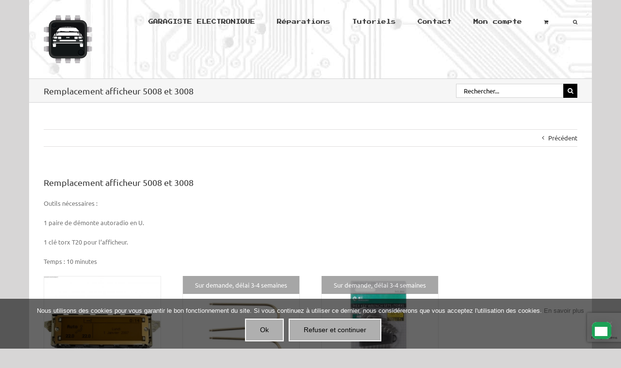

--- FILE ---
content_type: text/html; charset=utf-8
request_url: https://www.google.com/recaptcha/api2/anchor?ar=1&k=6Ldt6qoUAAAAAOhiUEifSQfQm6TmhdWBmZdJk1wk&co=aHR0cHM6Ly93d3cuZ2FyYWdpc3RlLWVsZWN0cm9uaXF1ZS5mcjo0NDM.&hl=en&v=PoyoqOPhxBO7pBk68S4YbpHZ&size=invisible&anchor-ms=20000&execute-ms=30000&cb=wpuc027m5j8h
body_size: 48707
content:
<!DOCTYPE HTML><html dir="ltr" lang="en"><head><meta http-equiv="Content-Type" content="text/html; charset=UTF-8">
<meta http-equiv="X-UA-Compatible" content="IE=edge">
<title>reCAPTCHA</title>
<style type="text/css">
/* cyrillic-ext */
@font-face {
  font-family: 'Roboto';
  font-style: normal;
  font-weight: 400;
  font-stretch: 100%;
  src: url(//fonts.gstatic.com/s/roboto/v48/KFO7CnqEu92Fr1ME7kSn66aGLdTylUAMa3GUBHMdazTgWw.woff2) format('woff2');
  unicode-range: U+0460-052F, U+1C80-1C8A, U+20B4, U+2DE0-2DFF, U+A640-A69F, U+FE2E-FE2F;
}
/* cyrillic */
@font-face {
  font-family: 'Roboto';
  font-style: normal;
  font-weight: 400;
  font-stretch: 100%;
  src: url(//fonts.gstatic.com/s/roboto/v48/KFO7CnqEu92Fr1ME7kSn66aGLdTylUAMa3iUBHMdazTgWw.woff2) format('woff2');
  unicode-range: U+0301, U+0400-045F, U+0490-0491, U+04B0-04B1, U+2116;
}
/* greek-ext */
@font-face {
  font-family: 'Roboto';
  font-style: normal;
  font-weight: 400;
  font-stretch: 100%;
  src: url(//fonts.gstatic.com/s/roboto/v48/KFO7CnqEu92Fr1ME7kSn66aGLdTylUAMa3CUBHMdazTgWw.woff2) format('woff2');
  unicode-range: U+1F00-1FFF;
}
/* greek */
@font-face {
  font-family: 'Roboto';
  font-style: normal;
  font-weight: 400;
  font-stretch: 100%;
  src: url(//fonts.gstatic.com/s/roboto/v48/KFO7CnqEu92Fr1ME7kSn66aGLdTylUAMa3-UBHMdazTgWw.woff2) format('woff2');
  unicode-range: U+0370-0377, U+037A-037F, U+0384-038A, U+038C, U+038E-03A1, U+03A3-03FF;
}
/* math */
@font-face {
  font-family: 'Roboto';
  font-style: normal;
  font-weight: 400;
  font-stretch: 100%;
  src: url(//fonts.gstatic.com/s/roboto/v48/KFO7CnqEu92Fr1ME7kSn66aGLdTylUAMawCUBHMdazTgWw.woff2) format('woff2');
  unicode-range: U+0302-0303, U+0305, U+0307-0308, U+0310, U+0312, U+0315, U+031A, U+0326-0327, U+032C, U+032F-0330, U+0332-0333, U+0338, U+033A, U+0346, U+034D, U+0391-03A1, U+03A3-03A9, U+03B1-03C9, U+03D1, U+03D5-03D6, U+03F0-03F1, U+03F4-03F5, U+2016-2017, U+2034-2038, U+203C, U+2040, U+2043, U+2047, U+2050, U+2057, U+205F, U+2070-2071, U+2074-208E, U+2090-209C, U+20D0-20DC, U+20E1, U+20E5-20EF, U+2100-2112, U+2114-2115, U+2117-2121, U+2123-214F, U+2190, U+2192, U+2194-21AE, U+21B0-21E5, U+21F1-21F2, U+21F4-2211, U+2213-2214, U+2216-22FF, U+2308-230B, U+2310, U+2319, U+231C-2321, U+2336-237A, U+237C, U+2395, U+239B-23B7, U+23D0, U+23DC-23E1, U+2474-2475, U+25AF, U+25B3, U+25B7, U+25BD, U+25C1, U+25CA, U+25CC, U+25FB, U+266D-266F, U+27C0-27FF, U+2900-2AFF, U+2B0E-2B11, U+2B30-2B4C, U+2BFE, U+3030, U+FF5B, U+FF5D, U+1D400-1D7FF, U+1EE00-1EEFF;
}
/* symbols */
@font-face {
  font-family: 'Roboto';
  font-style: normal;
  font-weight: 400;
  font-stretch: 100%;
  src: url(//fonts.gstatic.com/s/roboto/v48/KFO7CnqEu92Fr1ME7kSn66aGLdTylUAMaxKUBHMdazTgWw.woff2) format('woff2');
  unicode-range: U+0001-000C, U+000E-001F, U+007F-009F, U+20DD-20E0, U+20E2-20E4, U+2150-218F, U+2190, U+2192, U+2194-2199, U+21AF, U+21E6-21F0, U+21F3, U+2218-2219, U+2299, U+22C4-22C6, U+2300-243F, U+2440-244A, U+2460-24FF, U+25A0-27BF, U+2800-28FF, U+2921-2922, U+2981, U+29BF, U+29EB, U+2B00-2BFF, U+4DC0-4DFF, U+FFF9-FFFB, U+10140-1018E, U+10190-1019C, U+101A0, U+101D0-101FD, U+102E0-102FB, U+10E60-10E7E, U+1D2C0-1D2D3, U+1D2E0-1D37F, U+1F000-1F0FF, U+1F100-1F1AD, U+1F1E6-1F1FF, U+1F30D-1F30F, U+1F315, U+1F31C, U+1F31E, U+1F320-1F32C, U+1F336, U+1F378, U+1F37D, U+1F382, U+1F393-1F39F, U+1F3A7-1F3A8, U+1F3AC-1F3AF, U+1F3C2, U+1F3C4-1F3C6, U+1F3CA-1F3CE, U+1F3D4-1F3E0, U+1F3ED, U+1F3F1-1F3F3, U+1F3F5-1F3F7, U+1F408, U+1F415, U+1F41F, U+1F426, U+1F43F, U+1F441-1F442, U+1F444, U+1F446-1F449, U+1F44C-1F44E, U+1F453, U+1F46A, U+1F47D, U+1F4A3, U+1F4B0, U+1F4B3, U+1F4B9, U+1F4BB, U+1F4BF, U+1F4C8-1F4CB, U+1F4D6, U+1F4DA, U+1F4DF, U+1F4E3-1F4E6, U+1F4EA-1F4ED, U+1F4F7, U+1F4F9-1F4FB, U+1F4FD-1F4FE, U+1F503, U+1F507-1F50B, U+1F50D, U+1F512-1F513, U+1F53E-1F54A, U+1F54F-1F5FA, U+1F610, U+1F650-1F67F, U+1F687, U+1F68D, U+1F691, U+1F694, U+1F698, U+1F6AD, U+1F6B2, U+1F6B9-1F6BA, U+1F6BC, U+1F6C6-1F6CF, U+1F6D3-1F6D7, U+1F6E0-1F6EA, U+1F6F0-1F6F3, U+1F6F7-1F6FC, U+1F700-1F7FF, U+1F800-1F80B, U+1F810-1F847, U+1F850-1F859, U+1F860-1F887, U+1F890-1F8AD, U+1F8B0-1F8BB, U+1F8C0-1F8C1, U+1F900-1F90B, U+1F93B, U+1F946, U+1F984, U+1F996, U+1F9E9, U+1FA00-1FA6F, U+1FA70-1FA7C, U+1FA80-1FA89, U+1FA8F-1FAC6, U+1FACE-1FADC, U+1FADF-1FAE9, U+1FAF0-1FAF8, U+1FB00-1FBFF;
}
/* vietnamese */
@font-face {
  font-family: 'Roboto';
  font-style: normal;
  font-weight: 400;
  font-stretch: 100%;
  src: url(//fonts.gstatic.com/s/roboto/v48/KFO7CnqEu92Fr1ME7kSn66aGLdTylUAMa3OUBHMdazTgWw.woff2) format('woff2');
  unicode-range: U+0102-0103, U+0110-0111, U+0128-0129, U+0168-0169, U+01A0-01A1, U+01AF-01B0, U+0300-0301, U+0303-0304, U+0308-0309, U+0323, U+0329, U+1EA0-1EF9, U+20AB;
}
/* latin-ext */
@font-face {
  font-family: 'Roboto';
  font-style: normal;
  font-weight: 400;
  font-stretch: 100%;
  src: url(//fonts.gstatic.com/s/roboto/v48/KFO7CnqEu92Fr1ME7kSn66aGLdTylUAMa3KUBHMdazTgWw.woff2) format('woff2');
  unicode-range: U+0100-02BA, U+02BD-02C5, U+02C7-02CC, U+02CE-02D7, U+02DD-02FF, U+0304, U+0308, U+0329, U+1D00-1DBF, U+1E00-1E9F, U+1EF2-1EFF, U+2020, U+20A0-20AB, U+20AD-20C0, U+2113, U+2C60-2C7F, U+A720-A7FF;
}
/* latin */
@font-face {
  font-family: 'Roboto';
  font-style: normal;
  font-weight: 400;
  font-stretch: 100%;
  src: url(//fonts.gstatic.com/s/roboto/v48/KFO7CnqEu92Fr1ME7kSn66aGLdTylUAMa3yUBHMdazQ.woff2) format('woff2');
  unicode-range: U+0000-00FF, U+0131, U+0152-0153, U+02BB-02BC, U+02C6, U+02DA, U+02DC, U+0304, U+0308, U+0329, U+2000-206F, U+20AC, U+2122, U+2191, U+2193, U+2212, U+2215, U+FEFF, U+FFFD;
}
/* cyrillic-ext */
@font-face {
  font-family: 'Roboto';
  font-style: normal;
  font-weight: 500;
  font-stretch: 100%;
  src: url(//fonts.gstatic.com/s/roboto/v48/KFO7CnqEu92Fr1ME7kSn66aGLdTylUAMa3GUBHMdazTgWw.woff2) format('woff2');
  unicode-range: U+0460-052F, U+1C80-1C8A, U+20B4, U+2DE0-2DFF, U+A640-A69F, U+FE2E-FE2F;
}
/* cyrillic */
@font-face {
  font-family: 'Roboto';
  font-style: normal;
  font-weight: 500;
  font-stretch: 100%;
  src: url(//fonts.gstatic.com/s/roboto/v48/KFO7CnqEu92Fr1ME7kSn66aGLdTylUAMa3iUBHMdazTgWw.woff2) format('woff2');
  unicode-range: U+0301, U+0400-045F, U+0490-0491, U+04B0-04B1, U+2116;
}
/* greek-ext */
@font-face {
  font-family: 'Roboto';
  font-style: normal;
  font-weight: 500;
  font-stretch: 100%;
  src: url(//fonts.gstatic.com/s/roboto/v48/KFO7CnqEu92Fr1ME7kSn66aGLdTylUAMa3CUBHMdazTgWw.woff2) format('woff2');
  unicode-range: U+1F00-1FFF;
}
/* greek */
@font-face {
  font-family: 'Roboto';
  font-style: normal;
  font-weight: 500;
  font-stretch: 100%;
  src: url(//fonts.gstatic.com/s/roboto/v48/KFO7CnqEu92Fr1ME7kSn66aGLdTylUAMa3-UBHMdazTgWw.woff2) format('woff2');
  unicode-range: U+0370-0377, U+037A-037F, U+0384-038A, U+038C, U+038E-03A1, U+03A3-03FF;
}
/* math */
@font-face {
  font-family: 'Roboto';
  font-style: normal;
  font-weight: 500;
  font-stretch: 100%;
  src: url(//fonts.gstatic.com/s/roboto/v48/KFO7CnqEu92Fr1ME7kSn66aGLdTylUAMawCUBHMdazTgWw.woff2) format('woff2');
  unicode-range: U+0302-0303, U+0305, U+0307-0308, U+0310, U+0312, U+0315, U+031A, U+0326-0327, U+032C, U+032F-0330, U+0332-0333, U+0338, U+033A, U+0346, U+034D, U+0391-03A1, U+03A3-03A9, U+03B1-03C9, U+03D1, U+03D5-03D6, U+03F0-03F1, U+03F4-03F5, U+2016-2017, U+2034-2038, U+203C, U+2040, U+2043, U+2047, U+2050, U+2057, U+205F, U+2070-2071, U+2074-208E, U+2090-209C, U+20D0-20DC, U+20E1, U+20E5-20EF, U+2100-2112, U+2114-2115, U+2117-2121, U+2123-214F, U+2190, U+2192, U+2194-21AE, U+21B0-21E5, U+21F1-21F2, U+21F4-2211, U+2213-2214, U+2216-22FF, U+2308-230B, U+2310, U+2319, U+231C-2321, U+2336-237A, U+237C, U+2395, U+239B-23B7, U+23D0, U+23DC-23E1, U+2474-2475, U+25AF, U+25B3, U+25B7, U+25BD, U+25C1, U+25CA, U+25CC, U+25FB, U+266D-266F, U+27C0-27FF, U+2900-2AFF, U+2B0E-2B11, U+2B30-2B4C, U+2BFE, U+3030, U+FF5B, U+FF5D, U+1D400-1D7FF, U+1EE00-1EEFF;
}
/* symbols */
@font-face {
  font-family: 'Roboto';
  font-style: normal;
  font-weight: 500;
  font-stretch: 100%;
  src: url(//fonts.gstatic.com/s/roboto/v48/KFO7CnqEu92Fr1ME7kSn66aGLdTylUAMaxKUBHMdazTgWw.woff2) format('woff2');
  unicode-range: U+0001-000C, U+000E-001F, U+007F-009F, U+20DD-20E0, U+20E2-20E4, U+2150-218F, U+2190, U+2192, U+2194-2199, U+21AF, U+21E6-21F0, U+21F3, U+2218-2219, U+2299, U+22C4-22C6, U+2300-243F, U+2440-244A, U+2460-24FF, U+25A0-27BF, U+2800-28FF, U+2921-2922, U+2981, U+29BF, U+29EB, U+2B00-2BFF, U+4DC0-4DFF, U+FFF9-FFFB, U+10140-1018E, U+10190-1019C, U+101A0, U+101D0-101FD, U+102E0-102FB, U+10E60-10E7E, U+1D2C0-1D2D3, U+1D2E0-1D37F, U+1F000-1F0FF, U+1F100-1F1AD, U+1F1E6-1F1FF, U+1F30D-1F30F, U+1F315, U+1F31C, U+1F31E, U+1F320-1F32C, U+1F336, U+1F378, U+1F37D, U+1F382, U+1F393-1F39F, U+1F3A7-1F3A8, U+1F3AC-1F3AF, U+1F3C2, U+1F3C4-1F3C6, U+1F3CA-1F3CE, U+1F3D4-1F3E0, U+1F3ED, U+1F3F1-1F3F3, U+1F3F5-1F3F7, U+1F408, U+1F415, U+1F41F, U+1F426, U+1F43F, U+1F441-1F442, U+1F444, U+1F446-1F449, U+1F44C-1F44E, U+1F453, U+1F46A, U+1F47D, U+1F4A3, U+1F4B0, U+1F4B3, U+1F4B9, U+1F4BB, U+1F4BF, U+1F4C8-1F4CB, U+1F4D6, U+1F4DA, U+1F4DF, U+1F4E3-1F4E6, U+1F4EA-1F4ED, U+1F4F7, U+1F4F9-1F4FB, U+1F4FD-1F4FE, U+1F503, U+1F507-1F50B, U+1F50D, U+1F512-1F513, U+1F53E-1F54A, U+1F54F-1F5FA, U+1F610, U+1F650-1F67F, U+1F687, U+1F68D, U+1F691, U+1F694, U+1F698, U+1F6AD, U+1F6B2, U+1F6B9-1F6BA, U+1F6BC, U+1F6C6-1F6CF, U+1F6D3-1F6D7, U+1F6E0-1F6EA, U+1F6F0-1F6F3, U+1F6F7-1F6FC, U+1F700-1F7FF, U+1F800-1F80B, U+1F810-1F847, U+1F850-1F859, U+1F860-1F887, U+1F890-1F8AD, U+1F8B0-1F8BB, U+1F8C0-1F8C1, U+1F900-1F90B, U+1F93B, U+1F946, U+1F984, U+1F996, U+1F9E9, U+1FA00-1FA6F, U+1FA70-1FA7C, U+1FA80-1FA89, U+1FA8F-1FAC6, U+1FACE-1FADC, U+1FADF-1FAE9, U+1FAF0-1FAF8, U+1FB00-1FBFF;
}
/* vietnamese */
@font-face {
  font-family: 'Roboto';
  font-style: normal;
  font-weight: 500;
  font-stretch: 100%;
  src: url(//fonts.gstatic.com/s/roboto/v48/KFO7CnqEu92Fr1ME7kSn66aGLdTylUAMa3OUBHMdazTgWw.woff2) format('woff2');
  unicode-range: U+0102-0103, U+0110-0111, U+0128-0129, U+0168-0169, U+01A0-01A1, U+01AF-01B0, U+0300-0301, U+0303-0304, U+0308-0309, U+0323, U+0329, U+1EA0-1EF9, U+20AB;
}
/* latin-ext */
@font-face {
  font-family: 'Roboto';
  font-style: normal;
  font-weight: 500;
  font-stretch: 100%;
  src: url(//fonts.gstatic.com/s/roboto/v48/KFO7CnqEu92Fr1ME7kSn66aGLdTylUAMa3KUBHMdazTgWw.woff2) format('woff2');
  unicode-range: U+0100-02BA, U+02BD-02C5, U+02C7-02CC, U+02CE-02D7, U+02DD-02FF, U+0304, U+0308, U+0329, U+1D00-1DBF, U+1E00-1E9F, U+1EF2-1EFF, U+2020, U+20A0-20AB, U+20AD-20C0, U+2113, U+2C60-2C7F, U+A720-A7FF;
}
/* latin */
@font-face {
  font-family: 'Roboto';
  font-style: normal;
  font-weight: 500;
  font-stretch: 100%;
  src: url(//fonts.gstatic.com/s/roboto/v48/KFO7CnqEu92Fr1ME7kSn66aGLdTylUAMa3yUBHMdazQ.woff2) format('woff2');
  unicode-range: U+0000-00FF, U+0131, U+0152-0153, U+02BB-02BC, U+02C6, U+02DA, U+02DC, U+0304, U+0308, U+0329, U+2000-206F, U+20AC, U+2122, U+2191, U+2193, U+2212, U+2215, U+FEFF, U+FFFD;
}
/* cyrillic-ext */
@font-face {
  font-family: 'Roboto';
  font-style: normal;
  font-weight: 900;
  font-stretch: 100%;
  src: url(//fonts.gstatic.com/s/roboto/v48/KFO7CnqEu92Fr1ME7kSn66aGLdTylUAMa3GUBHMdazTgWw.woff2) format('woff2');
  unicode-range: U+0460-052F, U+1C80-1C8A, U+20B4, U+2DE0-2DFF, U+A640-A69F, U+FE2E-FE2F;
}
/* cyrillic */
@font-face {
  font-family: 'Roboto';
  font-style: normal;
  font-weight: 900;
  font-stretch: 100%;
  src: url(//fonts.gstatic.com/s/roboto/v48/KFO7CnqEu92Fr1ME7kSn66aGLdTylUAMa3iUBHMdazTgWw.woff2) format('woff2');
  unicode-range: U+0301, U+0400-045F, U+0490-0491, U+04B0-04B1, U+2116;
}
/* greek-ext */
@font-face {
  font-family: 'Roboto';
  font-style: normal;
  font-weight: 900;
  font-stretch: 100%;
  src: url(//fonts.gstatic.com/s/roboto/v48/KFO7CnqEu92Fr1ME7kSn66aGLdTylUAMa3CUBHMdazTgWw.woff2) format('woff2');
  unicode-range: U+1F00-1FFF;
}
/* greek */
@font-face {
  font-family: 'Roboto';
  font-style: normal;
  font-weight: 900;
  font-stretch: 100%;
  src: url(//fonts.gstatic.com/s/roboto/v48/KFO7CnqEu92Fr1ME7kSn66aGLdTylUAMa3-UBHMdazTgWw.woff2) format('woff2');
  unicode-range: U+0370-0377, U+037A-037F, U+0384-038A, U+038C, U+038E-03A1, U+03A3-03FF;
}
/* math */
@font-face {
  font-family: 'Roboto';
  font-style: normal;
  font-weight: 900;
  font-stretch: 100%;
  src: url(//fonts.gstatic.com/s/roboto/v48/KFO7CnqEu92Fr1ME7kSn66aGLdTylUAMawCUBHMdazTgWw.woff2) format('woff2');
  unicode-range: U+0302-0303, U+0305, U+0307-0308, U+0310, U+0312, U+0315, U+031A, U+0326-0327, U+032C, U+032F-0330, U+0332-0333, U+0338, U+033A, U+0346, U+034D, U+0391-03A1, U+03A3-03A9, U+03B1-03C9, U+03D1, U+03D5-03D6, U+03F0-03F1, U+03F4-03F5, U+2016-2017, U+2034-2038, U+203C, U+2040, U+2043, U+2047, U+2050, U+2057, U+205F, U+2070-2071, U+2074-208E, U+2090-209C, U+20D0-20DC, U+20E1, U+20E5-20EF, U+2100-2112, U+2114-2115, U+2117-2121, U+2123-214F, U+2190, U+2192, U+2194-21AE, U+21B0-21E5, U+21F1-21F2, U+21F4-2211, U+2213-2214, U+2216-22FF, U+2308-230B, U+2310, U+2319, U+231C-2321, U+2336-237A, U+237C, U+2395, U+239B-23B7, U+23D0, U+23DC-23E1, U+2474-2475, U+25AF, U+25B3, U+25B7, U+25BD, U+25C1, U+25CA, U+25CC, U+25FB, U+266D-266F, U+27C0-27FF, U+2900-2AFF, U+2B0E-2B11, U+2B30-2B4C, U+2BFE, U+3030, U+FF5B, U+FF5D, U+1D400-1D7FF, U+1EE00-1EEFF;
}
/* symbols */
@font-face {
  font-family: 'Roboto';
  font-style: normal;
  font-weight: 900;
  font-stretch: 100%;
  src: url(//fonts.gstatic.com/s/roboto/v48/KFO7CnqEu92Fr1ME7kSn66aGLdTylUAMaxKUBHMdazTgWw.woff2) format('woff2');
  unicode-range: U+0001-000C, U+000E-001F, U+007F-009F, U+20DD-20E0, U+20E2-20E4, U+2150-218F, U+2190, U+2192, U+2194-2199, U+21AF, U+21E6-21F0, U+21F3, U+2218-2219, U+2299, U+22C4-22C6, U+2300-243F, U+2440-244A, U+2460-24FF, U+25A0-27BF, U+2800-28FF, U+2921-2922, U+2981, U+29BF, U+29EB, U+2B00-2BFF, U+4DC0-4DFF, U+FFF9-FFFB, U+10140-1018E, U+10190-1019C, U+101A0, U+101D0-101FD, U+102E0-102FB, U+10E60-10E7E, U+1D2C0-1D2D3, U+1D2E0-1D37F, U+1F000-1F0FF, U+1F100-1F1AD, U+1F1E6-1F1FF, U+1F30D-1F30F, U+1F315, U+1F31C, U+1F31E, U+1F320-1F32C, U+1F336, U+1F378, U+1F37D, U+1F382, U+1F393-1F39F, U+1F3A7-1F3A8, U+1F3AC-1F3AF, U+1F3C2, U+1F3C4-1F3C6, U+1F3CA-1F3CE, U+1F3D4-1F3E0, U+1F3ED, U+1F3F1-1F3F3, U+1F3F5-1F3F7, U+1F408, U+1F415, U+1F41F, U+1F426, U+1F43F, U+1F441-1F442, U+1F444, U+1F446-1F449, U+1F44C-1F44E, U+1F453, U+1F46A, U+1F47D, U+1F4A3, U+1F4B0, U+1F4B3, U+1F4B9, U+1F4BB, U+1F4BF, U+1F4C8-1F4CB, U+1F4D6, U+1F4DA, U+1F4DF, U+1F4E3-1F4E6, U+1F4EA-1F4ED, U+1F4F7, U+1F4F9-1F4FB, U+1F4FD-1F4FE, U+1F503, U+1F507-1F50B, U+1F50D, U+1F512-1F513, U+1F53E-1F54A, U+1F54F-1F5FA, U+1F610, U+1F650-1F67F, U+1F687, U+1F68D, U+1F691, U+1F694, U+1F698, U+1F6AD, U+1F6B2, U+1F6B9-1F6BA, U+1F6BC, U+1F6C6-1F6CF, U+1F6D3-1F6D7, U+1F6E0-1F6EA, U+1F6F0-1F6F3, U+1F6F7-1F6FC, U+1F700-1F7FF, U+1F800-1F80B, U+1F810-1F847, U+1F850-1F859, U+1F860-1F887, U+1F890-1F8AD, U+1F8B0-1F8BB, U+1F8C0-1F8C1, U+1F900-1F90B, U+1F93B, U+1F946, U+1F984, U+1F996, U+1F9E9, U+1FA00-1FA6F, U+1FA70-1FA7C, U+1FA80-1FA89, U+1FA8F-1FAC6, U+1FACE-1FADC, U+1FADF-1FAE9, U+1FAF0-1FAF8, U+1FB00-1FBFF;
}
/* vietnamese */
@font-face {
  font-family: 'Roboto';
  font-style: normal;
  font-weight: 900;
  font-stretch: 100%;
  src: url(//fonts.gstatic.com/s/roboto/v48/KFO7CnqEu92Fr1ME7kSn66aGLdTylUAMa3OUBHMdazTgWw.woff2) format('woff2');
  unicode-range: U+0102-0103, U+0110-0111, U+0128-0129, U+0168-0169, U+01A0-01A1, U+01AF-01B0, U+0300-0301, U+0303-0304, U+0308-0309, U+0323, U+0329, U+1EA0-1EF9, U+20AB;
}
/* latin-ext */
@font-face {
  font-family: 'Roboto';
  font-style: normal;
  font-weight: 900;
  font-stretch: 100%;
  src: url(//fonts.gstatic.com/s/roboto/v48/KFO7CnqEu92Fr1ME7kSn66aGLdTylUAMa3KUBHMdazTgWw.woff2) format('woff2');
  unicode-range: U+0100-02BA, U+02BD-02C5, U+02C7-02CC, U+02CE-02D7, U+02DD-02FF, U+0304, U+0308, U+0329, U+1D00-1DBF, U+1E00-1E9F, U+1EF2-1EFF, U+2020, U+20A0-20AB, U+20AD-20C0, U+2113, U+2C60-2C7F, U+A720-A7FF;
}
/* latin */
@font-face {
  font-family: 'Roboto';
  font-style: normal;
  font-weight: 900;
  font-stretch: 100%;
  src: url(//fonts.gstatic.com/s/roboto/v48/KFO7CnqEu92Fr1ME7kSn66aGLdTylUAMa3yUBHMdazQ.woff2) format('woff2');
  unicode-range: U+0000-00FF, U+0131, U+0152-0153, U+02BB-02BC, U+02C6, U+02DA, U+02DC, U+0304, U+0308, U+0329, U+2000-206F, U+20AC, U+2122, U+2191, U+2193, U+2212, U+2215, U+FEFF, U+FFFD;
}

</style>
<link rel="stylesheet" type="text/css" href="https://www.gstatic.com/recaptcha/releases/PoyoqOPhxBO7pBk68S4YbpHZ/styles__ltr.css">
<script nonce="WuRSqWyA23cof7RfqZptCQ" type="text/javascript">window['__recaptcha_api'] = 'https://www.google.com/recaptcha/api2/';</script>
<script type="text/javascript" src="https://www.gstatic.com/recaptcha/releases/PoyoqOPhxBO7pBk68S4YbpHZ/recaptcha__en.js" nonce="WuRSqWyA23cof7RfqZptCQ">
      
    </script></head>
<body><div id="rc-anchor-alert" class="rc-anchor-alert"></div>
<input type="hidden" id="recaptcha-token" value="[base64]">
<script type="text/javascript" nonce="WuRSqWyA23cof7RfqZptCQ">
      recaptcha.anchor.Main.init("[\x22ainput\x22,[\x22bgdata\x22,\x22\x22,\[base64]/[base64]/[base64]/[base64]/[base64]/UltsKytdPUU6KEU8MjA0OD9SW2wrK109RT4+NnwxOTI6KChFJjY0NTEyKT09NTUyOTYmJk0rMTxjLmxlbmd0aCYmKGMuY2hhckNvZGVBdChNKzEpJjY0NTEyKT09NTYzMjA/[base64]/[base64]/[base64]/[base64]/[base64]/[base64]/[base64]\x22,\[base64]\\u003d\\u003d\x22,\x22wrzCk8KwwpjDuRtKw68Zw4HCg8K2wqk2cMO/w7jCgCvCnXXDjsKsw6VWZsKXwqgpw5zDksKUwq7CnhTCsjQHNcOQwqRrSMKIK8KFVjtgRmxzw77Du8K0QW0mS8Ovwpsfw4oww4IWJj5Gfi0ANcKedMOHwrnDqMKdwp/CiHXDpcOXKMK3H8KxPcKHw5LDicK2w7zCoT7CpAo7NWl+Sl/DqcO9X8OzEsKdOsKwwoAWPmxhVHfCiz/[base64]/wpkww51ncQ5WeXbDuHTDi8O0XCdlwpU/XAfCj0omVMKDI8O2w7rCgwbCoMK8wo7Cq8OjcsOGVCXCkiNbw63DjEXDqcOEw48YwqHDpcKzGhTDrxo+wqbDsS5dbg3DosOBwr0cw43DpjBeLMK7w7R2wrvDrcKYw7vDu08Yw5fCo8KCwqJrwrR/AsO6w7/CjMKeIsOdLsKywr7CrcKFw6NHw5TCrMKXw498R8K2ecOxE8OHw6rCj3DCn8OPJB/Dkk/CumMRwpzCnMKSHcOnwoUEwoYqMnoSwo4VLsKmw5AdG1M3wpEJwoPDk0jCoMKBCmw+w6PCtzpSJ8Owwq/DvMOgwqTCtHLDlMKBTD1FwqnDnVFtIsO6wr5AwpXCs8O6w7N8w4dQwrfCsURtVivCmcOmOhZEw4bCpMKuLxd+wq7CvEzCnh4OFjrCr3wxAwrCrVXChideO1fCjsOsw5HCnwrCqFgeG8O2w6YAFcOUwrI8w4PCkMOtNhFTwpPCh1/CjzfDoHTCnw4QUcOdD8Ohwqsqw7/DuA54wojClMKQw5bCvTvCvgJ2BArClsOzw6gYM3peE8KJw5zDjiXDhAthZQnDg8KWw4LChMOxaMOMw6fCrykzw5BheGMjHkDDkMOmTMKSw75Uw4/CmBfDkU7DuVhYQ8KsWXkpaEBxWcKdNcOyw6/CijvCisKCw45fwobDrRDDjsObYMOPHcOACmJcflw/w6A5S3zCtMK/bWgsw4TDoUZfSMO4RVHDhjTDgHcjK8OXISLDk8OIwobCkkorwpPDjy5YI8OBFHc9UFTCmsKywrZBVyzDnMOOwrLChcKrw50hwpXDq8O/w5rDjXPDiMKLw67DiQjCkMKrw6HDmsOOAknDlcKICcOKwr8IWMK+D8OVDMKAMEYVwr0Mf8OvHlDDu3bDj1/[base64]/wq/DosKVGcOJwoHDrsOXwrDCmALCtXlvGErDscO4UUV1wrXDqMKXwrNiw4PDl8OAwonCmklKSWYTwqAZwqHCghs9w5s/w49Uw5fDjsOuAcKYWcOPwqnCmcKWwqjConpPw5bCgMO/SCo6G8K9IALDnz/CozbCpsKndMKJw7XDqMOQcXnCiMKJw7kHIcK9w7DDvnHCnMKRH3fDv2jClCzDlGHDvcORw55ow4TCmjLCh3kTwpwRw7h9D8K/VMOrw5xWwp5Qwp/Cn3fDs0cow4nDkg/Cr3jDlx4pwpjDnMKYw7J1RCvDhzzCmsKcw5AFw53Dl8KDwq7CsmLCmcOmwpPDgMOFw7AeIA7Ci1rDgjgqO27DhkQdw70yw6/ChFTCqmjCmMKYwrXCiwcBwpXCucKdwrUxaMOiwpt2HXbDvFAmbMKzw74nw67ChMODwojDnMOrKDLDjcKVwrPCiD7DgsKZFMKuw6rCt8KkwrLChx4/O8KWU15fw4hlwp1HwqcFw7Jtw5XDkGwfI8OAwoBKwpxCIWElwoHDhj7Dh8KZwpzCkhLDtMKuw4fDn8OYaXJlBWZhGnArBsOyw4LDnMKew5JkAEsmIcKiwqASdGPDqH9UQm3Dnh9/[base64]/[base64]/wpRISmwzXzwISMOHwonCsDjCicKewoPCoHMeP3dsXg4hwqYUw7zDkypSwqjCtkvCoxTDgcKaAsK+C8ORwrlXaH/DjMKFLQvCg8OSw4PCjxvDv3xLwqbCpidVwoHDsjzDvMOww6B+wr/DisOYw4RkwpwdwqVSw7AOKcKxE8OHOknDjMKzM0M+cMKFw5Row4/ClGXClAJnwrzDvMOVwpw6XsKZAybDgMOzO8O0YwLCknvDk8KTaQBjWjbDgsOAdE7CmcODwp3DnQ3CnTbDgMKGwoUwID4kJMOuXXEBw7UIw79nVMK1w7JGfCXDlcO4w6rCrcK/WMOawpttaBLCl2HCgsKsU8Ktw5HDnMK5wrbDosOewqnCvU5QwpEkXlDCgl92XW/ClBTDqcKiw4jDi0gNw7Jew4UCwpQxWsKSbcKKRn7ClMK2w6Y9OiZEOcKeKBoJecK8wr5gUsO2J8O7d8KVdRrDhm9zKsKMw5BGwpzDn8OqwqjDmMOTeSA3wohYP8OswojCr8KRL8KPA8K4w6BDw6FtwpnDnH3Cj8K1H0Y3bHfDi07Cvk19SVB/[base64]/DosKlw5xFYMOXJkkfDcKmScKEwqViBEQQC8OzZmHCrwLCqMK+wp7Cp8K9csK6wqsFw7nDv8KMBSHCt8KKRcOpRwtvVMO7O2jCrR4tw5rDoi3DtybCtibDnBTDm2ArwonDoj/Dv8O/MR0QM8KUwpgaw6cjw4fDlgI6w69DJMKiWWjChsKRM8O7RWLCrCjDnAoERRYrDMOkGsO3w44mw6x2NcOHwqDDp0MBGFbDncKcwq0GLMKIN0DDtsKTwrrCjcKOw7Vtwo19SVddFH/CsCzCskbDrFrCkcKJSMO+T8O0JmLDnsORfzzDgXwyd3XDh8K4CMOVwqALL3MhEsOOasOowpc1ScOAw6TDlFEeIQLCsQZOwqkJwrfCglXDqSZvw6tswqTCjHrCvcK9a8KnwrzCrghAwrHDvVBfN8O/YUE5w5Z7w5sRwoEFwrBtY8OSKMOIC8OgSMOEC8O2w63DmEzCklbCpcODwqHDncKPfU7DjRQkwrXCqcOMw7PCp8OfCidKw5xbwrrDjR8PI8OHw6LCphA5wpJ/wq0SaMOXwoPDhjwJaGERMcOCAcOgwrAkMsObXXjDoMKhFMOzC8OlwpkIVsOmaMKhw6pySxDCiSnDmxFIw6ljRX7Dv8KldcK8w5s5TcK4dsK5EHrCr8OWDsKjwq3ChcOnGmBNwqd5wqvDqy1kwo3DuQB1wrHCgMK2JVlpZxMCQcO/GnXDly1rcU1RRmLCjnbDqsOmQl8jw54wRsOQI8KIVMOUwo1swp/DnV5dYD3CuhRdTDpLwqBObTTDj8K1IHjCuVBIwo46Ni0LwpHDnsOCw5vCicOHw5Now6bCnyhNwofDs8OOw67CiMOxSw1VOMOoXy3CscKIfsO3HALCtAxpw43CkcOewp3DicKmw7QpI8OaLhXCu8Oow4cFwrrDtx/DlsKRQ8O7DcOoccKpc2F+w5wVBcOqC03CjsOdWB7Cn3/[base64]/DrsKkwqonC8OowrzDmsOew54hAcK/[base64]/DlFg5C8OWa0YFOMO7KhkUw7TCtcKTNGPDi8OWwofDsB4owq3Cv8O1w5YJwq/[base64]/CjVDCt8OYw4rDp0zCth/CvSDDvMOaXVLDixvDp8Oqw4zCgMK5PsKyQsKiDMKDFMOzw4/DmsOvwoXCiWUkICYgdW9TbcKOB8OiwqnDosO7wp1HwpzDsG0/[base64]/[base64]/w5FBwq/Cr8OOwptgLm93w4siDyJYwr7Do8OlB0vCkFZ/NMOiSX5tQsOLw4zCmMK8wqUeEsOcdFoeQsKFeMOkwqM/[base64]/Di33CmcK6XAHClMOKwoHDj8KtDmkFOCcYw59Ow6dSw4Riw4heEUPCljDDnz3CgnomVsOUGQM9wokYwrDDky/Dt8OAwq9nSsKiTiHDvR/Cs8Kwbn/CmEvCnh0UZ8OcS3whTknDmMOHw4kLwqw/UcO3w5PCh3zDnsOxw64UwozCrFbDuQ09Qh7Cql4NTsKBb8KnYcOmeMOuN8O3TWPDtsKEAMO4w4PDvMOgPsKLw5szG23Cvn/DlhXCqsOvw51sBxTCsjTCgFhXw4J1w5cAw4xbQjZLwokuaMOTw616w7dpNWzDjMOKw6HClcKgwqk6YlnDvR06HsOyasOHw5IRwprCq8OCE8Oxw4zDrTzDnQTCrETClGXDrcKqKCnDmDBTEyfCvcKtwpHCp8KZwr7CkMOHwp/DjRdYfThkwqPDijwyZ3cgOn8kX8OlwrbCrTESwq7DpxVQwpkdbMKpG8O5wo3CnMOkVCXDkMKgA34ewpXDm8OnUTsHw68rdsKwwrnCq8Oyw70bw69hw6fCv8KcBsOmA1gZP8OMwpQIwqLCkcKOS8OvwpPDpkfDpMKTccK/QcKWw5pdw6LDiRpUw4/[base64]/[base64]/[base64]/DgsOQJULCi8KBw7dRFyV+w5lqwpnDhcOkw4INRMK3wpzCi2PDrnFPe8OPwo5eXMKTNxLCncKfw7VRw7rCiMKVd0PDhcODwp9Zw48ww5bDgxkQT8OAG243G07CuMK9dxsww4/CkcKdHsKSw4rCpG4SA8KtV8KFw7fCmm8MWSrCmj1Mf8KLEMK1w7pqJRnDlcOrFydKRAZxcRFECsOYHmDDnQHDlUgtwoTDuHtxw5twwojCpkbDkgJTBWjDosObWk7Cl2ofw6nDrT/CmcOxe8KREAJWw57DnBXCvG0PwrnCvMKIM8OBVsKQwqrDm8OiJUdPMB/CsMOPRWjCqcKxHcOZXcK6S37DunxDw5HDhiHCggfDtyYmw7rDvcOewrXCm0toRcKGw7ocLRhewrhUw6N0G8ODw5USwqcABkp5wrZnasKNw5nDg8OVw5EvLMKJw67DjcObwoc4ETXDsMO8YMKzVxvDigk9wq/Dhh/CvAdSwonCkMKfCMKQJx7Ch8KrwrgXIsOXwrHDhCA/wrIsPMOJEsOWw73DnsO4G8K5wp52JsOuFsOkSkdcwobDrQvDhybDnmjCmVvCmD1icEYrcG9Zwo/DjMORwrF9e8OueMK2wqXDl0zCtcOUw7AvGsOieHNQwpoGw54/aMOqJDRjw6Y0FMOuFMOhaC/CukhGT8OXdG7DmSdkGMKrWsO3wosRJ8KhScKhXsOXw6FuYRYxNzDDtUnDkwXCoVA2BUXDncKEwo/DkcOgJj3DozbDisOQw5LDqjnDg8Oww5B7SxLCmFFZPWPCqsOOUkB2wrjCjMKcXGtmFMOybGfDsMOVHl/Ds8O6w7R3PzppFMOSYMKjAkh5bUvDnXrDgQURw4XCkcKQwq5ITDnChUt/JcKsw4LDtRTChHzDgMKpIcKwwqgxGcKvH1wRw6F9LsOAMDl8wr7ComFvWDt6w7XDnhF8woIqwrgVV10TcMK6w7tmwp9JUMKow7sEN8KIJ8OjDB/CqsO+WgpAw4XCpMOkcisGNBbDlcOlw6RjDDM7w7YpwqnDgsKDUMO+w6czw5jDiV7DucK2wp3DpsOaa8OJRcOfw6PDhMK+U8KgasKywrPDjT7DoDvCm3dRVwvDtMOAwqvDsinCtsKTwqpgw6XCsWomw5jCvi8UZ8O/W1PDuUjDtwTDlTTCt8KLw64sZcKEfMKiOcKsO8OjwqfCiMKTw7Rqw716woRETH/DoE7Ch8KWb8O+w6QJw6bDiXzDlsOKIEcyHMOoH8KzA0rCicOBcRQALcK/wrwIE1fDoFNPwqMCeMOtMXwiwpzDl0nDr8Kmw4B4KcKKwrLCmkhRw6ZOCsKiQRzDjwPChQU2ahrCmsKEw6XDjhA6YW0yOcKSw74Jwq1bwrnDjmMxOyvCixjDusK2YS7DjMOPwpY1wocTwqhtwoFCcsOGWihVL8O7wqrCnTdBw4/DjcO4w6FPfcKMPcOOw4oQwpPCnwXDgsOxw53CrsKDwrNVwoPCtMKndxgNw7PCicKywowQTsOcViwOw4UpMXHDgMOWwpBrXMOmRDRRw6HCgUViY2UgOcOLwrbDjWROw78JW8KpBsOVw4vDhF/CojTCn8OtesOzVRHCn8KNwqvCqGMCwohfw4U3N8OswrElTVPCl1k4SBcXTcKLwpfCgAtID3U/wqrCh8KOcsKQwqbDgX7Ds2TCq8OswqoiGS1/w4MbF8KsE8KAw4/DtHYJccK4wrtrccO+wo7DoAnDiUXChlQCYMOxw4otwp1ywpREWkjCnMOVUEgPFMKuUWMwwoUDDWzCjMKiwrc8bsOMwptnwrzDicKrw404w73CrmHClMO1wr4Pw4LDv8K6wqlowq4KZcKWPMK5FB9WwrzDjMO8w7TDtQ/CghA3wprDkWYhP8OrA0Iuw7AAwoB3FBLDpDZ/w69dw6PCgcKSwpvDhWxmJ8KXwq/Co8KaD8OIGMOfw5E8wqjCicOxYcOzQ8OhNMKYdyXChBRIw6HDjcKiw77Dtj3CgsOiw4NZP3zDjl9aw41aWnLCqSjCusO4d3hceMKREcKmw4rDv1xZw5/CmzrDllLDhMOEwq8HXXzCv8KTQhFDwqoWwoUsw7fDhsKDej09wprCmsKTwq0XV1TCgcOxw7LCtxtPw4fDlcOtIgpJU8OdOsOXw5vDuA/DgMOxwqXCicOeRcOBScKBU8KXw5vCoxbDvHQEw4/CpHlEOSt/wr0mYmomwq/ClBbDtMKiUsOsdsORaMOgwqXCj8K4d8Oxwr3ChMOVZ8Orw5PCg8KuCwHDpXfDiELDjyhYdy4bwpXDnTbCu8OIw4DCgMOrwrQ+CcKMwrduDjZfwrx0w5lSworDtXE4wrPCv0ciJMO/wp/CjMKYNVPCjsKjdMOKH8O+KRQjSX7Cl8KzS8KswqNYw7nCvlkOw6ARw63Ck8KSYXtXZh8rwqTDvyvCsnjCiHnDqcO2OMOqw4fDgCLCjcKeazTDvQJqw5QbFsK/wr/DtcOCCMO+wo/[base64]/DpTbCszfDpTwxwrEOwpDDrCfDlxxtfsOFw7bDn2PDnMK5MnfCvw53wpDDqsOEwoh6w6QIBsODwrfDrMKsP2UXNTXDiy0/wqozwqJIAcKRw4XDi8Osw50BwqQdcXlGFFrChcOofyTDicK+fcKQSWrCmsKVwozCrMKJE8KQw4ICZVBIwrDDvsKSAkrCqcOxwofClcO+wqBJOcOTaRl2G0kpCsKbecK/[base64]/[base64]/[base64]/w6xqbsKeVnbDn8K8McOEISPDriFNw5jCv2PCq8O9w4nDpHcRHS7CkcKCw58pXMKywolNwqHDkz3DgDIhw4oFw5cJwoLDmwBXw4YPM8KOUydmBCbCnsODSAPCuMORw6Z0wodRw5/CssOYw5o2asKRw4MRfDvDvcOuw6svwqF/csOAwr10AcKYwq/CqU3DjFzCq8OiwqkFfyp3w5x0AsOndXVewpQcCMOww5XCom04bsK+VcOpSMKLNcOlEDXDvkXDl8KDcMKnAGsww51xAhrDrcK2wpI+S8KWHsKKw77DhwnCjj/DtTRCJ8K8HMKlwp7DoFDCmiZnUwHDjk0ZwrAQwqtbw6jDs2jDoMOkcjjDtMOKwod+MsKNw6zDpDHCqMK9wqsrw60Ge8KjJ8OdOcKiZMKzLcOgcUnCslPCu8Oiw6/DiwvChwAhw6EnOwXDrcKFwrTDmcORYkfDrjfDhMKMw7rDqCxhfcKDwrtvw7LDpxTDkMOSwq8swqESXjrDhikbCx3DucO/SsKnGcKMwrXDsS8oYsK0wr8pw6LCpHM5Z8Ogw6oSwpfDgcKewq5Hwps2FQtDw6YENV3CucKxw5Abw4/DlUMDw68gQD9SUwvChR9fw6fCp8K2VMKXPcODXBnCr8Kew6nDqMK/[base64]/wrbCiMOnwpXCtztMCktQJRjCgcKnIzfDnzdfUsOKDsO/wpIYw77DlsOaB0BRHcKBZcOSdcKywpRKw6rDscK7NsKrCMKjw7UzZ2dxw5sLw6RyPwpWBl3CkMO9YWjDpcOlwqDClTDCpcKtwqHCsEocUTh0w5DDq8OITn82w4EYAQwPW0XDvih/[base64]/woJIUW49w4cMHCPDscKgd2wJTFo+E0Q4FGxRwoMpwrvCtBAbw7Ygw7kawpUgw7A/[base64]/wqnDgUIfw4YpwodzJ3nCgcKkwqMFwoYdwq9Uw5Nsw79gwqo/XQEnw53CvAPDrcOcwqXDo0kFDsKLw4/DosKEDwlLORPDlcKtICHCosOsRsOpwr/Chzp5GcKwwqsnBcK5w5ZfTcKVLMKYWE1ewqXDkMKmwobCiFYMwplbwr/CmDTDssKGVlBvw4kNw7h0Gi3DmcOfbkbCrT4IwoJ6w5sEQ8OaUzdXw6zChMKrcMKDw7tHwpBJaS4fXjTDsX0AA8OsQm7DvsKUacOCaAs3A8OvU8KZw4fCl27DqMK1woh2w4BvZhkDw63CrXcFS8OKw64KwpzCssOHPEMMwpvCrml7wqLDsBN0PWjClnHDvcOeT0RLw4/DgcOww6cYw7TDtXnDmW3Cr2fDpXcpJQPDk8Kkw6wKCcKkSwJKw5xJw7c4woPCqVJROcKew5LDgsKfw73DlsKdY8OvM8O5CcOkdMKNG8KDw5jClMOuasKoYmxtwp3Cq8KAGMKxZcO+RDPDjC7CusOAwrbClsOsfA5Ew6/DvMO5wo19w5nCrcO6wpHDhcK3M1bDkmHCuXHDpXrClsKrFUDDvnQJcMKEw4dTGcKbXMK5w78cw5PCj3/DtgI1w4DCnsOaw60jAsKwIzwOeMOEAE/[base64]/H3jCsAvCum8sw5EGKcOxdMOww6/CkwPDoHJECcKowow6M8O/[base64]/CgljDtAHCrsOjwo9mw5HCh8OSD17DlHDCnyTDm8OPwo/[base64]/DqWrCmxfCuTpPJMK/S8KaTMKoTMK7w7ZqcMK2bwtOwrhJecKiw6TDjlMgJmFZWQQkw5bDkMKDw7ssUMOOPlUyWwEvQsKUfkxADmJzUBIMw5cOU8Kqw6IiwrbCncOrwo5EfwhNMMKiw6xbwoLCqMONbcO9HsOgw7/DlsOAJ3g7w4HCmsKXK8KGNsKcwpjCsMO/w65/YXQ4VMOSVQ5XPR4Pw4nCtcKpXBBsRW1TCcKbwr52w7N8w7g4wokbw43CilAyMsOIw6UwRcO+worDoxc0w4bDqizCjsKJLW7CqMOzDxA4w6h+w79Xw6ZhYcKRUcO6P1/[base64]/[base64]/w78MZcO/wobDvw8GYsK8NMK/AQAKw7tcTzTDnMK5fsOMwqw+Q8K2dlHDpE/CrcKEwq/[base64]/[base64]/CuwXDnDEfGQx2KSdyOAMIwq4ZwqIVwqHClsOkHsKew5LDnW9tHXgIXcKZaBvDo8K0wrbDl8K5dSDDkMO2LljDkcKGBCrDvj1wwo/DsX0jw6rDpjRdL0nDhMO4cyoHaA8mwp/DsRxdCiIfwqJPKsOtw7UFTMKewr03w6kdc8OgwqTDun4owrnDq2fChMOraULDocK3SMOLQsKcwoDDlsKEN1YZw5zDm1VUNcKTwqwnVzjDkTIjw4RREUlgw57CnUF0wrTDm8OrccKywq7CqXfDkGA8wofCkxIvLj5jLALCl2N9VMOJdjjCi8KjwpFbP3J0wr9cwqhKCU/[base64]/Ds25Lw77Co8KDwoHCv8K/[base64]/wr3CgcORalnCl011wp8Bwo8Hw5bCocKFwqtVwq/Cr2kbRnspwpEaw6DDlT3Cnm98wpPCvihvEVrCjW1+wqLDqinDl8OjHHliBMKmw6fCr8KSw5Q9HMK8wrDCmxXCtwbDpH47wqVILWV5w4hzwqpYw5wxFMOtczfDu8KCQx/[base64]/Ch8OAbXrCnjoQw7Ulw5/[base64]/CjcKnwrg6wpTCs8KOGcOKw4Bcw5lJVzIVO0YXwp/CjcOdPynDpcKaccKQEMKeK2rCucOJwr7DkmsVeQjCk8KkW8OMwqUebgjCsWxnwpfDlDbCjFvChcOfFMOREQHDoR/[base64]/w5zDjDDDhHZBYcO2a3/CpcKpwrEow5PDs8KgwrzCkTYtw75BwozCmEzDqiV1JXRaH8Odw5bDjsKnBMKOfMOPSsOKTA9fRURYD8KowrxOQifDo8KMwo3CkEAIw7DCh1ZRdMKCQCvDmcKDw6/DiMOjSBlaEsKLU1bCtxBow7TCkcKQMMO1w5zDth7CsRLDvGLDvwDCqcO3wqPDusKlw7E2wqDDln/Dv8K2OxlUw74EwqzDo8Oqwr/CnMKGwoV7w4TDr8KhKn/[base64]/[base64]/aX7Cn3koScOUwpo0wrrDr13Dr1vDvcO3wrjDjUbCj8KYw5rDj8KlHXxBKcKGwpTCqcOMa3/[base64]/DgcOfw71Hw73CjsK/wrjCm8K0WC3DhsKqwqUEBcO+w43DlyMUwpMLLC8iwpMAw5DDn8Koc3QdwpV2w7bDgMOHAMObw7Ehw699IMOIwoZ/wqLDnwRDJRk0w4c5w5rCpcK6wq3CtzFlwqNtw6LDjBTDu8Ojw5gzEcOUC2LDlWkNbSzDpsOSH8Oyw79fWTXCrggrC8KYw47CssOYw73CgMOEw77DssOrNU/[base64]/DisO0LQzDpMKbAsKNacKZwqLCnwrCn8KLw6PCtgTDo8O/w7HDt8OFw5Znw7QBRcOzUgnCt8KVwofDkE/ChsOFw53DmSceDsOMw7zDiRHCpn/CicKBBkjDvwLCm8OWRi/CknEYZMK1w5bDrgs3QS3CrMKFw7EPXHk9woTDsjfDslF3IVtywpDClCU6TEJJNU7Ck2VEw57DjHTChCzDscKVwqrDuW8SwoJPTMOxw6LDmsKmwpfCh10tw7cGwo3Dm8KSBTA8worDqMOvwpDCmRjDk8OjCjxFwotVZB4Tw7/Doh9Cw6BEw6JaW8K1Q1U4wrVcEsOlw7dNBsKywoHDtcO2wqE4w77Co8OsasKbw7DDu8OgMcOiYsKUw7wwwqnDnTNlRVLDmjQlRgPDhMKHw4/DqsOXwpjCtsO7wqjCmV9YwqjDjcKmw5HDkAUQJsKDZyhVWjvDh27DtmDCrsK/[base64]/Cs8K+wohJesK4wpvDmMO8UyfCpR5nwprCoXVBV8OewpUSWlbCl8KHQFzDqcOjeMKuTsO4H8KxJUTCpsOlwp7CosKFw53CoyZAw65iw7N/[base64]/[base64]/Drx9mw4QzwoPCqFYaw4/DhcKOw6cFM0LDiEfDhsOCD0XDtcOfwqo/McOhw5zDogglw684wr/CisOXw75ew5cPABPCl2cGw6Ejwr/DiMOtWXvCpEtGIH3CjcKwwoIow5/[base64]/Co8OXw7A8wpogwoE8ZcOiwq7DiQ5bwoI9OFBbwrcSwolCAsOaXsKbw6nDlsOIw6tPw4vCosO5wrXDq8OqbTfDpV/DiSw4VhBHAUnCl8OgUsK8csK9IsOiO8OvRMO+BcOLw4vDgCMjSMObQmADwrzCuzPCgsKzwpvCijrCtQULwp9iw4jCgRpZwrTCm8Okwr/DvTzCgkTDjSHDhW1Fwq3DgXkvHcO0BAPDocOCOcKuw7fCoyUQWcKCOGXCpWPCpCg4w5d3w5/CoTzDq23DiFDCpmIuTMO2BsOdOMOueSPDksKzwpVww4PDt8OBwonDocKtwonCicK2w6vDvsKgwpsbNA5dcF/CmMKILH9+wqEUw4Aow4DCrD/DucK+BybDvlHCm1PCiTNseAbCiz9Remwqwpsvwqc6bwfCvMOawrLDuMKwIzRyw4xvIcKtw5kIwrRfVMKDw5/ChQ0fw4VmwobDhwJ2w7tgwqrDsBDDlR/[base64]/[base64]/C8OfZnLCh0xgw4wcRnVmAVTCisKAw4QXa8OAw7nDk8Ocw5YFAzpGPMOTw5Ndw7l9AQUIY1nChMKINl/[base64]/LWTCl8O+TCE3w7nCtsKSwq/CiHHDocKaMT0aImtxwr8Mw4LCuRfDlW4/w65sRi/Cn8KeScK1IcO/[base64]/R8KjQcKZwoJ/wr/CuMObw5jDq3nDscKifyopccKpwpnDqcOeKMOiwrHCkBt2w4RTwrBRwp7DijTCnsOuW8KrUsKAcMKeIMOdJMKlw5zCjnTCp8Kbw5LCuBTDqHPCmWzCkAvCqMKTw5RyRcK9KcKNKsOcwpFUwrAewqgOw740w6gYwqFpHjlxUsK/w7xPwoPCtSEyQR0Hw4/CgGQBw7c8w70Mwr7DiMKWw47CmXNuw6QJecKIEsOwEsKqJMK9FGHCnxEafiZjw7nDuMO1W8KFHBnDpMO3ZcKjw68owp/CoU7DnMOhwqHCm07Cl8K+woDCj27DhjfDlcOlw57DjcOANMOBS8OYwqRNCcOPwpgSwr7DssOgDcOew5vDv3Fqw7/Csi0BwppFwpvDlEsrwrTDr8KIw4B0FsOrVMOzCW/CsiRfCFMVP8KqZsKHw4lYKmHDsQLDjlTDtcO5wqPDugQZwo3Ds3fCpRHCqMK+EcOWRcKzwrfDs8OAUMKAw4/CvcKlLsOEw6ZswrYtLsOKKMKTe8ONw4oMeFzCiMO7w5rCrEQSL03CisKxV8OEwph3GMK/w4DCqsKewrnCtMKmwovCuwnCucKIGcKAZ8KFcMOwwqwYNcONwr8mw69Vw7A5fEfDucKvesOwDSPDgsKtwrzCtUkowoQPIXEkwpzDpi/CtMKcw4lBwrl/TibCg8KqP8KtTzJuZMO3w6jCvznDrknCscKaV8K0w6Rgw6/[base64]/CqsKEBmRSd0gQworCuMOYZX7Dn0UOw5vCrTYfwqTDmcKlO3jCqUDDsWTCjC/CgsKPZMKNwrtdGsKmRMO9w64WRMKCwoZkHcKUw4l5RSvDnsK1e8Kjw5dXwppHC8KRwqHDmsOdwr/CqcOrXDtTdldDwrRIalTCvkNUw63CtVoETU/DlMKhJS8mE0jDr8Omw5chw7jDjW7Dtm/Cmx3CucOcekUmaWU0F1w4RcKfwrVtfAQMeMOCVMKLAMOIwo1gAGA9Ey9fwpvCkcOgBWxlPDbDlcOjw7ksw4/DljJAw51lVkIxf8KIwoA0a8OWMUZawqDDlMKdwrALw5oPw4kjLcOIw5jChcO8HMOpaE0bwq3DocOdwo/DvVnDqivDt8KnQcO7GGogw6fCp8KKwqAFSXQywq3Cu2DCssOCCMKnwqtUGk/CizvDqnljwqIRGSw5wrlLw5vDlcOGLW7CvAfCqMKeZ0TCmgPDs8K8wqo9wpzCrsOPM3jCtk03PnnDicOBwrvCvMO2wrtEC8OvdcOKw5x+IiZvT8OVw4B/w5BdDzdnOiROIMOVw5IZWD4NUCvCqcOmIMOpwrfDnx7DqMKRX2fCgxjCiy9fVsOtwrwLw47CgMOFw55/w7oMw7ISBTsaaVRTOWnChsOjWMK8WSswAMO6wro5WsOzwpxARMKOHX0WwopGLsO+wojCpMO6bxB4wrRIw63CmjXChMKuw4dTID/Cp8Kkw6fCqixyNsKuwqDDtm/Cl8Kfw4sGw7hQJnzCucKiw7XDo3TCsMKnecOjSRd/wqDChAU8U3kYwoVawojCusObwobDpsO8w63DrWnCu8KOw7kYw7MJw4RoPsKHw6/CvGDCngHClj1dKMKVDMKHKVwuw4QdVsOHwpEnwoVzLMKYw5s+w5FYQ8K8w497GcOpJ8O+w7sywos0LsKEwqVkdxtNc2QCw5sEOhrDiHl3woDCuWTDvMKZIxPCgsKswqDDusO2wpY7wpt1KB46D29ZJMO/w4cRWUoGwoFlB8Ozw4nDmcK1cwvDm8OPw5ddIRzCuhUzwpEmwphALsKBw4TCoDYkYsOHw5JvwoPDkzjCl8O7F8KhQsOrPl/[base64]/[base64]/w4TDhsK5wp7CgsO6VMKHQQ0GwrrCscKCw7JEwrjConHDiMOLw4PCsFvCtRjDsV9uwqTDrFBOw4nDsjDDn2s4wqHDskPCn8OQEWHDnsO/[base64]/CuQHDpcKpWcORwrLCp0PCu07CiG/CvygAAsK+wqbCngkEwrxNw4DCo0Z5IXVsOT4AwprCogHDi8OBCQ7CksOofTRlwpQywqtPwqF/wpfCsQ8yw7DDoULCisK6fhjCnSA+w6vCuhwXZFHCrmFzaMKOQnDCplMTwovDjMO7wpAlQXjDlQAdLcK4SMO3w47Dv1fCoE7DscK7BsKew5/DhsOtw5VMQl7DtcKYQMKzw4RPLMKHw7sNwqvDlcKMK8OLwoRXw7E5P8ODdFbDscORwo9Sw6LCncK1w7XDgMKrPwXChMKjYg7Ct3LCq0vCrMKFw5svecORTHdJFgl5CXIyw5vCuTUtw4TDj0nDscORwpAaw6/ClX4nJxrDlXc1CFbDmTIsw5wSBzbCmMO2wrvCqTpMw4FNw4XDtMKbwqnCuHnClsOowqUswr3Cq8OAQ8K+KxlRw6VsR8KbI8OISzx5LcKKw5XCoz/DvHhswoRnCcKNw5LDq8O/w5gZXcOMw5nCmG/Cn3MQfVwYw7x/MWDCrMO8w7BOLWtnX1Ulwrtiw6oCKcKQGxdxwrogwqFOQyDDhMOdwpdyw7zDrh11XMOHdnp9ZsO+w5LCpMOGGMKYG8OfQ8Kjw5QvLytjwoxoMHbCvhjCvcOgw7M+wp0tw78kPFbCu8KibhEQwprDgcOBw50bworDnMOrw7NbNyI/[base64]/eMO5wpTCk24UwqHCq0LDkMODwqg/PRvDvcKSwrsRVTHDlcOqBcO8T8OvwoEvw6k7dSXDnMOnfcOfNsOybHvDo08uw4vCk8OaVW7CnWfCqDV7wqjCvw1OecK8GcOpw6XCiVgxwrvDsW/DkzfCj0fDv3XClRbDicOOwpwLf8OIdHnDt2vCt8OxZ8KODnTDrhnCqz/DrHPCi8ObJ3tbwq1Yw7/DqMKWw6vDr2XCrcOQw4PCtsOTZwTCqirDqcONIcK5cMOLBcKrf8KLwrDDuMOew4xcb0fCqSPCvsONVsKEwofCvsOVK0UgXcOBwrxHdyAKwqlNPz3ClsOPLsKXwoM0dcKcw6Isw5HDjcKVw6bClMOQwr/CrMOVFEPCoQJ/woLDihfClXXCm8KBBMOAw4IufsKow40pKsOCw4pTTX0Jw7Rkwq3CgcO9w5bDtsOccBgEeMOUwo/CrUnChMOef8KZwr7Dm8O3w6jCti3DtsO6w4p+IsOQNXsDJcOGEVjDl0ZpeMOVDsKOwqNNLsO8wrbCqhgeIFwdw6slwo/CjMOYwpHCr8KzVA1UR8K3w70kwofCh1l5X8KAwprCtsKgERpyLcOPwp5ywpLCi8KQBHrCkEzCq8Kyw41Ww7TDncKlDsKXMyPCoMOFVm/DiMOVwq3CkcKOwq1iw7nCk8KcDsKLYsKHc1TDuMOJacKNw4hBXQpmwqPDlsOcGT4wJcOFwr0hwoLCn8KEGsKlw4tow6orbBZ7w5VJwqN5NS4dw5o0woPDgsKdwobDj8K+V2zCvgTCvMOAwo17wqJ/wrhOw7MZw6gkwq7DicOccMK/VMOkbT04wo3DncOCwqLCpcOnwqZRw43CgMOKYDo0FsKuJ8OALWwDwo/Du8OOJMOzSDUWw7TCvlzCvGh/[base64]/G13DlMKyw73Cs8KZRmTCtsKsbcKBwoMuwqDClMKhQQDChCF4eMKfwqXCoAfCmkVZbyDDvcOTXSLCn3rCjMOZFSckNGjDugHDicKxfRLDv2rDqcOoTsOUw54UwqvDtMOSwoxdw4/DoQlgwqfCvBPCikDDucOSw6EDczXDqMOAw5jChR3Dr8KiC8KBwoQWJsOmEm7CucKvwpHDs0TCgWVfwpslMGc7dGErwphewqfCrn5YO8Kyw5ZmX8K/w7fDjMObwpbDrj9rwqcyw6sJw7JpFGDDmipMOsKswpHDtVfDmxp6OEfCv8KlJcOAw5jDiyzCrnlKw78TwqfCnDDDtQDCm8ODEcOmw4s0IEfCoMOvLsKBSsKqb8OHXsOSPsKzw6/CiQBwwol9ckkpwqBZwpkAEnclIsKjEMOrw47DuMOoNFjClBlKchDCkgnCulzCuMOZasK5UBrDrTpsN8OHwoTDh8KCw5w5WUN/wr9AZTjCrW5ywrd3w6tnwrrCnGTDiMOdwqHDllnDvVd9wo/[base64]/CgyTCisKDCQ5eOzghfcKmw4ZlwqI+JCLDpCxFwpDCjShgwovCu3PDgMOeZB5jwoEMNlgkw5sqQMOPbcKVw4szC8OsPBrCqU1yLULDrMKONsOvWkwfEzXDvcO8K17Ckn3Cl33DsWc8wpvDrMOveMKtw4/DnMOow6HDhUoiwoXDrSvDvB7CpAJ/woYSw7PDv8OWwo7DtcOCR8K/w7TDm8OFwr/DoFslaxbCqsKyVcOIwoVlQ3l4w5ZWCkjCvcO3w7XDmcOUNFvCkDDChm7Cn8Ogwr8FTTbDqsOLw695w5LDjk4WPcKgw6xJFh7DryAawpvCu8OJHcKwScKHw6wRVcOIw53DlsO/w7ZWNsOJwpPDvgZlHcKAwr/[base64]/ClsKwBRjDscKXdEPDr8OpLMOXBCgbOcOwwq7CtcKqwpfCo3vDqMOUE8KUw4fDjMOj\x22],null,[\x22conf\x22,null,\x226Ldt6qoUAAAAAOhiUEifSQfQm6TmhdWBmZdJk1wk\x22,0,null,null,null,1,[21,125,63,73,95,87,41,43,42,83,102,105,109,121],[1017145,246],0,null,null,null,null,0,null,0,null,700,1,null,0,\[base64]/76lBhnEnQkZnOKMAhmv8xEZ\x22,0,0,null,null,1,null,0,0,null,null,null,0],\x22https://www.garagiste-electronique.fr:443\x22,null,[3,1,1],null,null,null,1,3600,[\x22https://www.google.com/intl/en/policies/privacy/\x22,\x22https://www.google.com/intl/en/policies/terms/\x22],\x22L6yAde6GEKLZ04GzQ8NW7YyHDdzBVzora4JUSfxZxRs\\u003d\x22,1,0,null,1,1769204747338,0,0,[116],null,[60],\x22RC-7h3a6KbZkTyuVg\x22,null,null,null,null,null,\x220dAFcWeA5GsPaWCUxSeSJAy_BWvk8_ouN5rO1He8XBYweL355Fqy5--wFm2VN5h_PzSJoKpYNxb0EtawMxAvinvZCe2Qyk2-O0JA\x22,1769287547339]");
    </script></body></html>

--- FILE ---
content_type: text/css
request_url: https://www.garagiste-electronique.fr/wp-content/plugins/wp_btbai_chatbot/views/css/front.css?ver=0.1
body_size: 1576
content:
/**
 * Fichier CSS Front-end pour WP BTB AI Chatbot
 * (Basé sur front.css de PrestaShop)
 */

/* Styles pour la fenêtre de chat en front-office */
#wpchatbot-container {
    position: fixed;
    right: 20px;
    bottom: 20px;
    width: 40px;
    box-shadow: 0 5px 20px rgba(0, 0, 0, 0.15);
    border-radius: 10px;
    background-color: #fff;
    z-index: 999999;
    display: flex !important;
    flex-direction: column;
    overflow: hidden;
    transition: all 0.3s ease-in-out;
    height: 35px;
}

/* Sortir le conteneur du parent caché */
body > #wpchatbot-container,
html > #wpchatbot-container {
    display: flex !important;
}


#wpchatbot-container.open {
    height: 500px;
    width: 350px;
    border-radius: 10px;
}

#wpchatbot-header {
    display: flex;
    position: relative;
    align-items: center;
    background-color: #1ca156;
    color: white;
}

/* Bouton de fermeture (croix) visible uniquement quand la fenêtre est ouverte */
#wpchatbot-close {
    position: absolute;
    top: 6px;
    right: 8px;
    background: none;
    border: none;
    color: white;
    font-size: 20px;
    line-height: 1;
    cursor: pointer;
    display: none; /* affiché uniquement quand #wpchatbot-container a la classe open */
}

#wpchatbot-container.open #wpchatbot-close {
    display: block;
}

#wpchatbot-title {
    flex: 1;
    font-weight: bold;
}

#wpchatbot-toggle {
    background: none;
    border: none;
    color: white;
    cursor: pointer;
    font-size: 20px;
    /*padding: 0px;*/
}

#wpchatbot-body {
    flex: 1;
    overflow: hidden;
    display: flex;
    flex-direction: column;
}

#wpchatbot-chatbox {
    flex: 1;
    padding: 10px;
    overflow-y: auto;
    display: flex;
    flex-direction: column;
}

#wpchatbot-input-container {
    padding: 10px;
    display: flex;
    border-top: 1px solid #ccc;
}

#wpchatbot-input {
    /* Utilise un textarea : autoriser l'expansion verticale mais limiter la hauteur max */
    min-height: 3em;
    max-height: 12em; /* ajustable si besoin */
    flex: 1;
    padding: 8px;
    border: 1px solid #ccc;
    border-radius: 4px 0 0 4px;
    /* Permettre l'apparition d'un ascenseur si la hauteur dépasse max-height */
    overflow-y: auto; /* laisser le navigateur afficher une barre de scroll quand nécessaire */
    resize: none; /* empêcher le redimensionnement manuel (contrôlé par JS) */
    line-height: 1.2;
}

#wpchatbot-send {
    padding: 2px 15px;
    background-color: #1ca156;
    color: white;
    border: none;
    border-radius: 0 4px 4px 0;
    cursor: pointer;
}

#wpchatbot-send:hover {
    background-color: #1ca156;
}

.wpchatbot-message {
    margin-bottom: 10px;
    padding: 8px 12px;
    border-radius: 10px;
    max-width: 80%;
    word-wrap: break-word;
}

.wpchatbot-user-message {
    background-color: #1ca156;
    color: white;
    align-self: flex-end;
}

.wpchatbot-bot-message {
    background-color: #f1f1f1;
    color: #333;
    align-self: flex-start;
}

.wpchatbot-agent-message {
    background-color: #dfdfdf;
    color: #333;
    align-self: flex-start;
}

.wpchatbot-loading span {
    display: inline-block;
    animation: dot 1.4s infinite;
}

.wpchatbot-loading span:nth-child(2) {
    animation-delay: 0.2s;
}

.wpchatbot-loading span:nth-child(3) {
    animation-delay: 0.4s;
}

@keyframes dot {
    0%, 20% {
        opacity: 0;
    }
    50% {
        opacity: 1;
    }
    100% {
        opacity: 0;
    }
}

@media (max-width: 800px) {
    #wpchatbot-container.open {
        width: 80%;
		height: 40%;
        right: 10px;
        bottom: 10px;
    } 
}

@media (max-height: 510px) {
    #wpchatbot-container.open {
        width: 80%;
		height: 70%;
        right: 5px;
        bottom: 5px;
    } 
}

/* --- AJOUTS WORDPRESS --- */
/* Remplacement des Material Icons */
.chat-icon {
    display: inline-block;
    width: 24px;
    height: 34px;
    background-color: white;
}
.send-icon {
    display: inline-block;
    width: 24px;
    height: 24px;
    background-color: white;
}

.chat-icon {
    mask: url('data:image/svg+xml;utf8,<svg xmlns="http://www.w3.org/2000/svg" viewBox="0 0 24 24"><path d="M20 2H4c-1.1 0-2 .9-2 2v18l4-4h14c1.1 0 2-.9 2-2V4c0-1.1-.9-2-2-2zM6 9h12v2H6V9zm8 5H6v-2h8v2zm4-6H6V6h12v2z"/></svg>') no-repeat center / contain;
}

.send-icon {
    mask: url('data:image/svg+xml;utf8,<svg xmlns="http://www.w3.org/2000/svg" viewBox="0 0 24 24"><path d="M2.01 21L23 12 2.01 3 2 10l15 2-15 2 .01 7z"/></svg>') no-repeat center / contain;
}

--- FILE ---
content_type: text/plain
request_url: https://www.google-analytics.com/j/collect?v=1&_v=j102&a=187835827&t=pageview&_s=1&dl=https%3A%2F%2Fwww.garagiste-electronique.fr%2Fremplacement-afficheur-5008-3008%2F&ul=en-us%40posix&dt=Remplacement%20afficheur%205008%20et%203008%20-%20Garagiste%20%C3%A9lectronique&sr=1280x720&vp=1280x720&_u=IADAAEABAAAAACAAI~&jid=1153953188&gjid=1777111627&cid=1705948529.1769201145&tid=UA-60277887-1&_gid=323113033.1769201146&_r=1&_slc=1&z=1251398350
body_size: -454
content:
2,cG-H87D2TC8Z3

--- FILE ---
content_type: text/javascript
request_url: https://www.garagiste-electronique.fr/wp-content/plugins/wp_btbai_chatbot/views/js/front.js?ver=0.1
body_size: 4458
content:
/**
 * Fichier JS Front-end pour WP BTB AI Chatbot
 *
 * Logique de 'front.js' adaptée pour WordPress AJAX
 */
document.addEventListener('DOMContentLoaded', function() {

    var chatContainer = document.getElementById('wpchatbot-container');
    // ... (le reste du code de déplacement est ok) ...

    // Variables globales
    var chatToggle = document.getElementById('wpchatbot-toggle');
    var chatClose = document.getElementById('wpchatbot-close');
    var chatbox = document.getElementById('wpchatbot-chatbox');
    var userInput = document.getElementById('wpchatbot-input');
    var sendButton = document.getElementById('wpchatbot-send');
    var conversationId = 0;
    var pollingInterval = null;
    var lastMessageId = 0;
    var displayedMessageIds = new Set();
    var agent_is_responding = false;

    // Récupérer la configuration localisée de WordPress
    var config = window.wpchatbotConfig || {};
    var ajaxUrl = config.ajaxUrl;
    var ajaxNonce = config.ajaxNonce;
    var ajaxAction = config.ajaxAction;

    // Vérifier si la config AJAX est chargée
    if (!ajaxUrl || !ajaxNonce || !ajaxAction) {
        console.error('WP BTB AI Chatbot: Configuration AJAX manquante.');
        return;
    }

    // Persistance de l'état (inchangé)
    var chatOpen = false;
    if (window.localStorage) {
        var storedState = localStorage.getItem('wpchatbot_open');
        if (storedState === '1') {
            chatOpen = true;
        }
    }

    // --- Fonctions Utilitaires pour AJAX (inchangées) ---
    function cleanJsonString(str) {
        // Supprime BOM UTF-8 et espaces invisibles en début de chaîne
        return str.replace(/^[\uFEFF\u200B\u200C\u200D\u200E\u200F]+/, '').trim();
    }
    function handleAjaxError(xhr, context, displayBotError = false) {
        console.error(`Erreur AJAX dans ${context} (status ${xhr.status}):`, xhr.responseText);
        if (displayBotError && !agent_is_responding) {
            displayMessage("Erreur de communication avec le serveur.", "bot");
        }
    }

    function handleJsonError(error, responseText, context, displayBotError = false) {
        console.error(`Erreur JSON dans ${context}:`, error, responseText);
        if (displayBotError && !agent_is_responding) {
            displayMessage("Erreur de traitement de la réponse.", "bot");
        }
    }
    
    function toggleLoadingIndicator(show) {
        // ... (fonction inchangée)
        var existingLoader = chatbox.querySelector('.wpchatbot-loading');
        if (show) {
            if (!existingLoader) {
                var loadingElement = document.createElement('div');
                loadingElement.classList.add('wpchatbot-message', 'wpchatbot-bot-message', 'wpchatbot-loading');
                loadingElement.innerHTML = '<span>.</span><span>.</span><span>.</span>';
                chatbox.appendChild(loadingElement);
                chatbox.scrollTop = chatbox.scrollHeight;
            }
        } else {
            if (existingLoader) {
                chatbox.removeChild(existingLoader);
            }
        }
    }

    // --- Fonctions principales du Chat ---

    function initializeChat() {
        // ... (fonction inchangée)
    }

    function checkExistingConversation() {
        var xhr = new XMLHttpRequest();
        xhr.open('POST', ajaxUrl, true);
        xhr.setRequestHeader('Content-Type', 'application/x-www-form-urlencoded');
        xhr.onreadystatechange = function() {
            if (xhr.readyState === 4) {
                if (xhr.status === 200) {
                    try {
                        // WP AJAX enveloppe les réponses dans { success: true, data: ... }
                        var responseWrapper = JSON.parse(cleanJsonString(xhr.responseText));
                        if (!responseWrapper.success) {
                             throw new Error(responseWrapper.data.message || 'Réponse AJAX non réussie');
                        }
                        var response = responseWrapper.data; // Utiliser la data de WP

                        if (response.conversation_id > 0) {
                            conversationId = response.conversation_id;
                            console.log("Conversation existante trouvée: " + conversationId);
                            if (typeof response.is_agent_handling !== 'undefined') {
                                agent_is_responding = response.is_agent_handling;
                            }
                            if (chatOpen) {
                                loadConversation(conversationId);
                            }
                        } else {
                            toggleLoadingIndicator(false);
                            console.log("Aucune conversation existante.");
                            conversationId = 0;
                            showWelcomeMessageIfNeeded();
                        }
                    } catch (e) {
                        toggleLoadingIndicator(false);
                        handleJsonError(e, xhr.responseText, "checkExistingConversation", true);
                    }
                } else {
                    toggleLoadingIndicator(false);
                    handleAjaxError(xhr, "checkExistingConversation", true);
                }
            }
        };
        // MODIFIÉ pour WP AJAX
        var params = 'action=' + encodeURIComponent(ajaxAction) +
                     '&nonce=' + encodeURIComponent(ajaxNonce) +
                     '&sub_action=checkConversation';
        xhr.send(params);
    }

    function toggleChat() {
        // ... (fonction inchangée, elle appelle checkExistingConversation qui est modifiée)
        chatOpen = !chatOpen;
        if (window.localStorage) {
            localStorage.setItem('wpchatbot_open', chatOpen ? '1' : '0');
        }

        if (chatOpen) {
            chatContainer.classList.add('open');
            // Ajuster le textarea quand la fenêtre s'ouvre (évite des hauteurs erronées)
            try { autoResizeTextarea(userInput); } catch (e) { /* ignore */ }
            chatbox.innerHTML = ''; 
            displayedMessageIds.clear();
            toggleLoadingIndicator(true);

            if (conversationId > 0) {
                loadConversation(conversationId);
            } else {
                checkExistingConversation();
            }
        } else {
            chatContainer.classList.remove('open');
            stopPolling();
        }
    }

    function startPolling() {
        // ... (fonction inchangée)
        stopPolling();
        if (conversationId > 0 && chatOpen) {
            pollingInterval = setInterval(checkNewMessages, 2000);
            console.log("Polling démarré pour conv " + conversationId);
        }
    }

    function stopPolling() {
        // ... (fonction inchangée)
        if (pollingInterval) {
            clearInterval(pollingInterval);
            pollingInterval = null;
            console.log("Polling arrêté");
        }
    }

    if (chatToggle) chatToggle.addEventListener('click', toggleChat);
    // Le bouton de fermeture réutilise la même fonction toggleChat
    if (chatClose) chatClose.addEventListener('click', toggleChat);

    function makeUrlsClickable(text) {
        // ... (fonction inchangée)
        var urlRegex = /(https?:\/\/[^\s<]+)/g;
        return text.replace(urlRegex, function(url) {
            return '<a href="' + url + '" target="_blank">' + url + '</a>';
        });
    }

    function displayMessage(message, sender, id) {
        // ... (fonction inchangée)
        if (id) {
            if (displayedMessageIds.has(id.toString())) return;
            displayedMessageIds.add(id.toString());
        }
        var messageElement = document.createElement('div');
        messageElement.classList.add('wpchatbot-message');
        if (id) messageElement.setAttribute('data-id', id);

        var senderClass = '';
        if (sender === 'user') senderClass = 'wpchatbot-user-message';
        else if (sender === 'bot') senderClass = 'wpchatbot-bot-message';
        else if (sender === 'agent') {
            senderClass = 'wpchatbot-agent-message';
            if (!agent_is_responding) {
                agent_is_responding = true;
                console.log("agent_is_responding mis à TRUE via message agent (id: " + id + ").");
            }
        }
        if (senderClass) messageElement.classList.add(senderClass);
        messageElement.innerHTML = makeUrlsClickable(message.replace(/\n/g, "<br>"));
        chatbox.appendChild(messageElement);
        chatbox.scrollTop = chatbox.scrollHeight;
    }

    function processAndDisplayReceivedMessages(messages, isFullReload = false) {
        // ... (fonction inchangée)
        if (!messages) return lastMessageId;
        if (messages.length === 0) return lastMessageId;
        messages.sort((a, b) => parseInt(a.id) - parseInt(b.id));

        let currentMaxProcessedId = lastMessageId;
        messages.forEach(function(msg) {
            displayMessage(msg.content, msg.sender, msg.id.toString());
            if (parseInt(msg.id) > currentMaxProcessedId) {
                currentMaxProcessedId = parseInt(msg.id);
            }
        });
        return currentMaxProcessedId;
    }

    function sendMessage() {
        var messageContent = userInput.value.trim();
        if (messageContent === '') return;

    userInput.value = '';
    // Réduire le textarea après envoi
    try { autoResizeTextarea(userInput); } catch (e) { /* ignore si non défini */ }
        displayMessage(messageContent, 'user');

        if (!agent_is_responding) {
            toggleLoadingIndicator(true);
        }

        var wasPolling = pollingInterval !== null;
        stopPolling();

        var xhr = new XMLHttpRequest();
        xhr.open('POST', ajaxUrl, true);
        xhr.setRequestHeader('Content-Type', 'application/x-www-form-urlencoded');
        xhr.onreadystatechange = function() {
            if (xhr.readyState === 4) {
                if (!agent_is_responding) {
                     toggleLoadingIndicator(false);
                }

                if (xhr.status === 200) {
                    try {
                        // WP AJAX enveloppe les réponses
                        var responseWrapper = JSON.parse(cleanJsonString(xhr.responseText));
                        if (!responseWrapper.success) {
                             throw new Error(responseWrapper.data.message || 'Réponse AJAX non réussie');
                        }
                        var response = responseWrapper.data; // Utiliser la data de WP

                        // La logique de 'response.success' de PrestaShop devient la logique 'response' de WP
                        conversationId = response.conversation_id;
                        if (response.user_message_id) {
                            var userMsgIdStr = response.user_message_id.toString();
                            displayedMessageIds.add(userMsgIdStr);
                            var userMessages = chatbox.querySelectorAll('.wpchatbot-user-message:not([data-id])');
                            if (userMessages.length > 0) {
                                userMessages[userMessages.length - 1].setAttribute('data-id', userMsgIdStr);
                            }
                            if (parseInt(userMsgIdStr) > lastMessageId) {
                                lastMessageId = parseInt(userMsgIdStr);
                            }
                        }
                        if (typeof response.is_agent_handling !== 'undefined') {
                            agent_is_responding = response.is_agent_handling;
                        }
                        if (!agent_is_responding && response.bot_message && response.bot_message_id) {
                            displayMessage(response.bot_message, 'bot', response.bot_message_id.toString());
                            if (parseInt(response.bot_message_id) > lastMessageId) {
                                lastMessageId = parseInt(response.bot_message_id);
                            }
                        } else if (response.error && !agent_is_responding) {
                            displayMessage("Erreur: " + response.error, "bot");
                        }
                        
                    } catch (e) {
                        // L'erreur peut aussi venir de 'responseWrapper.success === false'
                        var errorMsg = (e.message.includes('Réponse AJAX')) ? e.message : null;
                        if (errorMsg && !agent_is_responding) {
                            displayMessage("Erreur: " + errorMsg, "bot");
                        } else {
                            handleJsonError(e, xhr.responseText, "sendMessage", !agent_is_responding);
                        }
                    }
                } else {
                    handleAjaxError(xhr, "sendMessage", !agent_is_responding);
                }

                if (chatOpen && (wasPolling || conversationId > 0)) {
                    startPolling();
                }
            }
        };
        // MODIFIÉ pour WP AJAX
        var params = 'action=' + encodeURIComponent(ajaxAction) +
                     '&nonce=' + encodeURIComponent(ajaxNonce) +
                     '&sub_action=sendMessage' +
                     '&message=' + encodeURIComponent(messageContent) + 
                     '&conversation_id=' + conversationId;
        xhr.send(params);
    }

    function checkNewMessages() {
        if (conversationId <= 0 || !chatOpen) {
            stopPolling();
            return;
        }
        var xhr = new XMLHttpRequest();
        xhr.open('POST', ajaxUrl, true);
        xhr.setRequestHeader('Content-Type', 'application/x-www-form-urlencoded');
        xhr.onreadystatechange = function() {
            if (xhr.readyState === 4) {
                if (xhr.status === 200) {
                    try {
                        // WP AJAX enveloppe les réponses
                        var responseWrapper = JSON.parse(cleanJsonString(xhr.responseText));
                        if (!responseWrapper.success) {
                             throw new Error(responseWrapper.data.message || 'Réponse AJAX non réussie');
                        }
                        var response = responseWrapper.data; // Utiliser la data de WP

                        if (typeof response.is_agent_handling !== 'undefined') {
                            agent_is_responding = response.is_agent_handling;
                        }
                        if (response.messages && response.messages.length > 0) {
                            var newLastId = processAndDisplayReceivedMessages(response.messages, false);
                            if (newLastId > lastMessageId) {
                                lastMessageId = newLastId;
                            }
                        }
                    } catch (e) {
                        handleJsonError(e, xhr.responseText, "checkNewMessages");
                    }
                } else {
                    handleAjaxError(xhr, "checkNewMessages");
                }
            }
        };
        // MODIFIÉ pour WP AJAX
        var params = 'action=' + encodeURIComponent(ajaxAction) +
                     '&nonce=' + encodeURIComponent(ajaxNonce) +
                     '&sub_action=getNewMessages' +
                     '&conversation_id=' + conversationId + 
                     '&last_message_id=' + lastMessageId;
        xhr.send(params);
    }

    function loadConversation(id) {
        if (!id || id <= 0) return;
        stopPolling(); 

        var xhr = new XMLHttpRequest();
        xhr.open('POST', ajaxUrl, true);
        xhr.setRequestHeader('Content-Type', 'application/x-www-form-urlencoded');
        xhr.onreadystatechange = function() {
            if (xhr.readyState === 4) {
                toggleLoadingIndicator(false); 
                
                if (xhr.status === 200) {
                    try {
                        // WP AJAX enveloppe les réponses
                        var responseWrapper = JSON.parse(cleanJsonString(xhr.responseText));
                        if (!responseWrapper.success) {
                             throw new Error(responseWrapper.data.message || 'Réponse AJAX non réussie');
                        }
                        var response = responseWrapper.data; // Utiliser la data de WP

                        lastMessageId = 0;
                        if (typeof response.is_agent_handling !== 'undefined') {
                            agent_is_responding = response.is_agent_handling;
                        }
                        if (response.messages) {
                            lastMessageId = processAndDisplayReceivedMessages(response.messages, false);
                        }
                        showWelcomeMessageIfNeeded();
                    } catch (e) {
                        handleJsonError(e, xhr.responseText, "loadConversation", true);
                    }
                } else {
                    handleAjaxError(xhr, "loadConversation", true);
                }
                
                if (chatOpen) {
                    startPolling();
                }
            }
        };
        // MODIFIÉ pour WP AJAX
        var params = 'action=' + encodeURIComponent(ajaxAction) +
                     '&nonce=' + encodeURIComponent(ajaxNonce) +
                     '&sub_action=getConversation' +
                     '&conversation_id=' + id;
        xhr.send(params);
    }

    // Envoi du message au clic
    if (sendButton) sendButton.addEventListener('click', function(e) { e.preventDefault(); sendMessage(); });

    // --- Auto-resize pour le textarea et comportement Enter / Shift+Enter ---
    function autoResizeTextarea(el) {
        if (!el) return;
        // Si l'élément n'est pas visible (dans un container fermé), ne rien faire
        // Cela évite de lire un scrollHeight incorrect qui peut produire une grande valeur
        try {
            if (el.offsetParent === null || el.getClientRects().length === 0) {
                // laisser la hauteur contrôlée par le CSS (min-height)
                el.style.height = '';
                return;
            }
        } catch (e) {
            // en cas d'erreur inattendue, continuer
        }

        // Réinitialiser la hauteur pour recalculer correctement
        el.style.height = 'auto';

        var computed = window.getComputedStyle(el);
        var minHeight = 0;
        var maxHeight = 0;
        if (computed) {
            // parseFloat renvoie pixels si 'px'
            if (computed.minHeight && computed.minHeight !== 'auto') minHeight = parseFloat(computed.minHeight) || 0;
            if (computed.maxHeight && computed.maxHeight !== 'none') maxHeight = parseFloat(computed.maxHeight) || 0;
        }

        // Si le textarea est vide, utiliser la min-height CSS pour éviter une hauteur large inattendue
        var newHeight;
        if (el.value.trim() === '') {
            newHeight = minHeight || (el.rows ? parseFloat(computed.lineHeight || 16) * el.rows : 0);
        } else {
            newHeight = el.scrollHeight;
        }

        // Respecter la max-height CSS : si dépassée, utiliser la valeur max et activer le scroll
        if (maxHeight > 0 && newHeight > maxHeight) {
            el.style.height = maxHeight + 'px';
            el.style.overflowY = 'auto';
        } else {
            if (newHeight < minHeight) newHeight = minHeight;
            el.style.height = (newHeight) + 'px';
            // masquer la scrollbar si pas nécessaire
            el.style.overflowY = 'hidden';
        }
    }

    if (userInput) {
        // Si c'est un textarea, attacher les événements pour l'autoresize
        userInput.addEventListener('input', function() {
            autoResizeTextarea(this);
        });

        // Touche Entrée : envoyer sauf si Shift est pressé (permet saut de ligne)
        userInput.addEventListener('keydown', function(e) {
            if (e.key === 'Enter' && !e.shiftKey) {
                e.preventDefault();
                sendMessage();
            }
        });

        // Ajuster à la taille initiale au chargement
        autoResizeTextarea(userInput);
    }

    function showWelcomeMessageIfNeeded() {
        if (typeof config.welcomeActive !== 'undefined' && config.welcomeActive && config.welcomeMessage) {
            if (chatbox && chatbox.children.length === 0) {
                displayMessage(config.welcomeMessage, 'bot');
            }
        }
    }

    // Démarrage initial (inchangé)
    if (chatOpen) {
        chatContainer.classList.add('open');
        try { autoResizeTextarea(userInput); } catch (e) { /* ignore */ }
        chatbox.innerHTML = '';
        displayedMessageIds.clear();
        toggleLoadingIndicator(true);
        checkExistingConversation(); 
    }

    initializeChat();
});